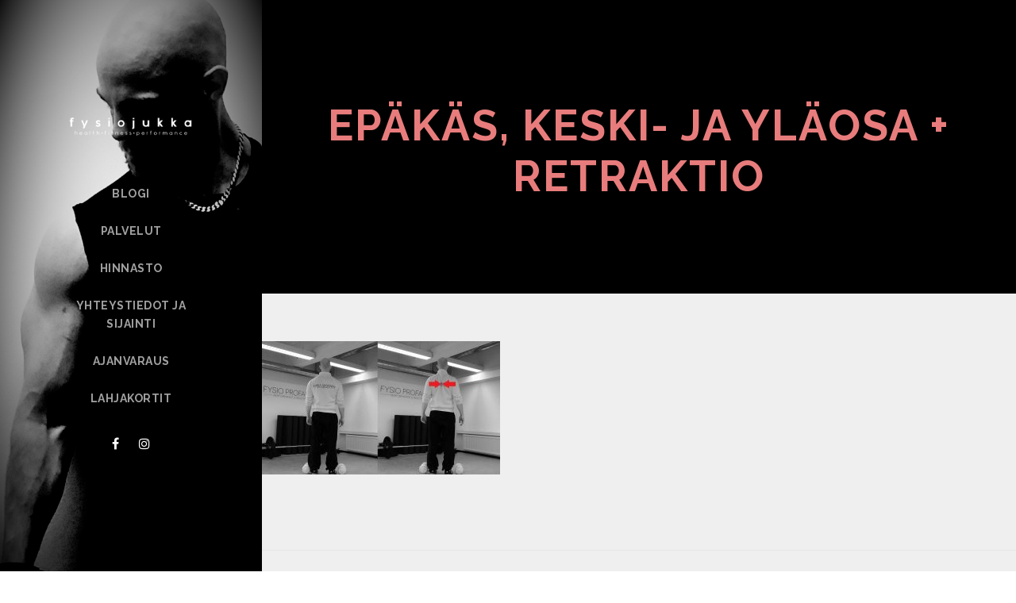

--- FILE ---
content_type: text/html; charset=UTF-8
request_url: https://www.fysiojukka.fi/blogi-olankohautus-mita-harjoitteessa-tapahtuu/epakas-keski-ja-ylaosa-retraktio/
body_size: 9268
content:
<!DOCTYPE html><html lang="fi" class="no-js"><head><meta charset="UTF-8"><meta name="viewport" content="width=device-width, initial-scale=1"><link rel="profile" href="http://gmpg.org/xfn/11"><link rel="pingback" href="https://www.fysiojukka.fi/xmlrpc.php"><meta name='robots' content='index, follow, max-image-preview:large, max-snippet:-1, max-video-preview:-1' /><title>Epäkäs, keski- ja yläosa + retraktio &#8212;</title><link rel="canonical" href="https://www.fysiojukka.fi/blogi-olankohautus-mita-harjoitteessa-tapahtuu/epakas-keski-ja-ylaosa-retraktio/" /><meta property="og:locale" content="fi_FI" /><meta property="og:type" content="article" /><meta property="og:title" content="Epäkäs, keski- ja yläosa + retraktio &#8212;" /><meta property="og:url" content="https://www.fysiojukka.fi/blogi-olankohautus-mita-harjoitteessa-tapahtuu/epakas-keski-ja-ylaosa-retraktio/" /><meta property="article:publisher" content="https://www.facebook.com/fysiojukka/" /><meta property="og:image" content="https://www.fysiojukka.fi/blogi-olankohautus-mita-harjoitteessa-tapahtuu/epakas-keski-ja-ylaosa-retraktio" /><meta property="og:image:width" content="824" /><meta property="og:image:height" content="462" /><meta property="og:image:type" content="image/jpeg" /><meta name="twitter:card" content="summary_large_image" /><script type="application/ld+json" class="yoast-schema-graph">{"@context":"https://schema.org","@graph":[{"@type":"WebPage","@id":"https://www.fysiojukka.fi/blogi-olankohautus-mita-harjoitteessa-tapahtuu/epakas-keski-ja-ylaosa-retraktio/","url":"https://www.fysiojukka.fi/blogi-olankohautus-mita-harjoitteessa-tapahtuu/epakas-keski-ja-ylaosa-retraktio/","name":"Epäkäs, keski- ja yläosa + retraktio &#8212;","isPartOf":{"@id":"https://www.fysiojukka.fi/#website"},"primaryImageOfPage":{"@id":"https://www.fysiojukka.fi/blogi-olankohautus-mita-harjoitteessa-tapahtuu/epakas-keski-ja-ylaosa-retraktio/#primaryimage"},"image":{"@id":"https://www.fysiojukka.fi/blogi-olankohautus-mita-harjoitteessa-tapahtuu/epakas-keski-ja-ylaosa-retraktio/#primaryimage"},"thumbnailUrl":"https://www.fysiojukka.fi/wp-content/uploads/2018/05/Epäkäs-keski-ja-yläosa-retraktio.jpg","datePublished":"2018-05-01T19:13:39+00:00","breadcrumb":{"@id":"https://www.fysiojukka.fi/blogi-olankohautus-mita-harjoitteessa-tapahtuu/epakas-keski-ja-ylaosa-retraktio/#breadcrumb"},"inLanguage":"fi","potentialAction":[{"@type":"ReadAction","target":["https://www.fysiojukka.fi/blogi-olankohautus-mita-harjoitteessa-tapahtuu/epakas-keski-ja-ylaosa-retraktio/"]}]},{"@type":"ImageObject","inLanguage":"fi","@id":"https://www.fysiojukka.fi/blogi-olankohautus-mita-harjoitteessa-tapahtuu/epakas-keski-ja-ylaosa-retraktio/#primaryimage","url":"https://www.fysiojukka.fi/wp-content/uploads/2018/05/Epäkäs-keski-ja-yläosa-retraktio.jpg","contentUrl":"https://www.fysiojukka.fi/wp-content/uploads/2018/05/Epäkäs-keski-ja-yläosa-retraktio.jpg","width":824,"height":462},{"@type":"BreadcrumbList","@id":"https://www.fysiojukka.fi/blogi-olankohautus-mita-harjoitteessa-tapahtuu/epakas-keski-ja-ylaosa-retraktio/#breadcrumb","itemListElement":[{"@type":"ListItem","position":1,"name":"Etusivu","item":"https://www.fysiojukka.fi/"},{"@type":"ListItem","position":2,"name":"BLOGI: Olankohautus, mitä harjoitteessa tapahtuu?","item":"https://www.fysiojukka.fi/blogi-olankohautus-mita-harjoitteessa-tapahtuu/"},{"@type":"ListItem","position":3,"name":"Epäkäs, keski- ja yläosa + retraktio"}]},{"@type":"WebSite","@id":"https://www.fysiojukka.fi/#website","url":"https://www.fysiojukka.fi/","name":"","description":"Fysioterapia, hieronta ja personal training (Tampere)","potentialAction":[{"@type":"SearchAction","target":{"@type":"EntryPoint","urlTemplate":"https://www.fysiojukka.fi/?s={search_term_string}"},"query-input":{"@type":"PropertyValueSpecification","valueRequired":true,"valueName":"search_term_string"}}],"inLanguage":"fi"}]}</script><link rel='dns-prefetch' href='//fonts.googleapis.com' /><link rel="alternate" type="application/rss+xml" title=" &raquo; syöte" href="https://www.fysiojukka.fi/feed/" /><link rel="alternate" type="application/rss+xml" title=" &raquo; kommenttien syöte" href="https://www.fysiojukka.fi/comments/feed/" /><link rel="alternate" type="application/rss+xml" title=" &raquo; Epäkäs, keski- ja yläosa + retraktio kommenttien syöte" href="https://www.fysiojukka.fi/blogi-olankohautus-mita-harjoitteessa-tapahtuu/epakas-keski-ja-ylaosa-retraktio/feed/" /><link rel="alternate" title="oEmbed (JSON)" type="application/json+oembed" href="https://www.fysiojukka.fi/wp-json/oembed/1.0/embed?url=https%3A%2F%2Fwww.fysiojukka.fi%2Fblogi-olankohautus-mita-harjoitteessa-tapahtuu%2Fepakas-keski-ja-ylaosa-retraktio%2F" /><link rel="alternate" title="oEmbed (XML)" type="text/xml+oembed" href="https://www.fysiojukka.fi/wp-json/oembed/1.0/embed?url=https%3A%2F%2Fwww.fysiojukka.fi%2Fblogi-olankohautus-mita-harjoitteessa-tapahtuu%2Fepakas-keski-ja-ylaosa-retraktio%2F&#038;format=xml" /><style id='wp-img-auto-sizes-contain-inline-css' type='text/css'>img:is([sizes=auto i],[sizes^="auto," i]){contain-intrinsic-size:3000px 1500px}</style><link rel='stylesheet' id='pt-cv-public-style-css' href='https://www.fysiojukka.fi/wp-content/plugins/content-views-query-and-display-post-page/public/assets/css/cv.css?ver=4.2.1' type='text/css' media='all' /><style id='wp-emoji-styles-inline-css' type='text/css'>img.wp-smiley,img.emoji{display:inline !important;border:none !important;box-shadow:none !important;height:1em !important;width:1em !important;margin:0 0.07em !important;vertical-align:-0.1em !important;background:none !important;padding:0 !important}</style><link rel='stylesheet' id='wp-block-library-css' href='https://www.fysiojukka.fi/wp-includes/css/dist/block-library/style.min.css?ver=6.9' type='text/css' media='all' /><style id='wp-block-heading-inline-css' type='text/css'>h1:where(.wp-block-heading).has-background,h2:where(.wp-block-heading).has-background,h3:where(.wp-block-heading).has-background,h4:where(.wp-block-heading).has-background,h5:where(.wp-block-heading).has-background,h6:where(.wp-block-heading).has-background{padding:1.25em 2.375em}h1.has-text-align-left[style*=writing-mode]:where([style*=vertical-lr]),h1.has-text-align-right[style*=writing-mode]:where([style*=vertical-rl]),h2.has-text-align-left[style*=writing-mode]:where([style*=vertical-lr]),h2.has-text-align-right[style*=writing-mode]:where([style*=vertical-rl]),h3.has-text-align-left[style*=writing-mode]:where([style*=vertical-lr]),h3.has-text-align-right[style*=writing-mode]:where([style*=vertical-rl]),h4.has-text-align-left[style*=writing-mode]:where([style*=vertical-lr]),h4.has-text-align-right[style*=writing-mode]:where([style*=vertical-rl]),h5.has-text-align-left[style*=writing-mode]:where([style*=vertical-lr]),h5.has-text-align-right[style*=writing-mode]:where([style*=vertical-rl]),h6.has-text-align-left[style*=writing-mode]:where([style*=vertical-lr]),h6.has-text-align-right[style*=writing-mode]:where([style*=vertical-rl]){rotate:180deg}</style><style id='wp-block-paragraph-inline-css' type='text/css'>.is-small-text{font-size:.875em}.is-regular-text{font-size:1em}.is-large-text{font-size:2.25em}.is-larger-text{font-size:3em}.has-drop-cap:not(:focus):first-letter{float:left;font-size:8.4em;font-style:normal;font-weight:100;line-height:.68;margin:.05em .1em 0 0;text-transform:uppercase}body.rtl .has-drop-cap:not(:focus):first-letter{float:none;margin-left:.1em}p.has-drop-cap.has-background{overflow:hidden}:root:where(p.has-background){padding:1.25em 2.375em}:where(p.has-text-color:not(.has-link-color)) a{color:inherit}p.has-text-align-left[style*="writing-mode:vertical-lr"],p.has-text-align-right[style*="writing-mode:vertical-rl"]{rotate:180deg}</style><style id='global-styles-inline-css' type='text/css'>:root{--wp--preset--aspect-ratio--square:1;--wp--preset--aspect-ratio--4-3:4/3;--wp--preset--aspect-ratio--3-4:3/4;--wp--preset--aspect-ratio--3-2:3/2;--wp--preset--aspect-ratio--2-3:2/3;--wp--preset--aspect-ratio--16-9:16/9;--wp--preset--aspect-ratio--9-16:9/16;--wp--preset--color--black:#000000;--wp--preset--color--cyan-bluish-gray:#abb8c3;--wp--preset--color--white:#ffffff;--wp--preset--color--pale-pink:#f78da7;--wp--preset--color--vivid-red:#cf2e2e;--wp--preset--color--luminous-vivid-orange:#ff6900;--wp--preset--color--luminous-vivid-amber:#fcb900;--wp--preset--color--light-green-cyan:#7bdcb5;--wp--preset--color--vivid-green-cyan:#00d084;--wp--preset--color--pale-cyan-blue:#8ed1fc;--wp--preset--color--vivid-cyan-blue:#0693e3;--wp--preset--color--vivid-purple:#9b51e0;--wp--preset--gradient--vivid-cyan-blue-to-vivid-purple:linear-gradient(135deg,rgb(6,147,227) 0%,rgb(155,81,224) 100%);--wp--preset--gradient--light-green-cyan-to-vivid-green-cyan:linear-gradient(135deg,rgb(122,220,180) 0%,rgb(0,208,130) 100%);--wp--preset--gradient--luminous-vivid-amber-to-luminous-vivid-orange:linear-gradient(135deg,rgb(252,185,0) 0%,rgb(255,105,0) 100%);--wp--preset--gradient--luminous-vivid-orange-to-vivid-red:linear-gradient(135deg,rgb(255,105,0) 0%,rgb(207,46,46) 100%);--wp--preset--gradient--very-light-gray-to-cyan-bluish-gray:linear-gradient(135deg,rgb(238,238,238) 0%,rgb(169,184,195) 100%);--wp--preset--gradient--cool-to-warm-spectrum:linear-gradient(135deg,rgb(74,234,220) 0%,rgb(151,120,209) 20%,rgb(207,42,186) 40%,rgb(238,44,130) 60%,rgb(251,105,98) 80%,rgb(254,248,76) 100%);--wp--preset--gradient--blush-light-purple:linear-gradient(135deg,rgb(255,206,236) 0%,rgb(152,150,240) 100%);--wp--preset--gradient--blush-bordeaux:linear-gradient(135deg,rgb(254,205,165) 0%,rgb(254,45,45) 50%,rgb(107,0,62) 100%);--wp--preset--gradient--luminous-dusk:linear-gradient(135deg,rgb(255,203,112) 0%,rgb(199,81,192) 50%,rgb(65,88,208) 100%);--wp--preset--gradient--pale-ocean:linear-gradient(135deg,rgb(255,245,203) 0%,rgb(182,227,212) 50%,rgb(51,167,181) 100%);--wp--preset--gradient--electric-grass:linear-gradient(135deg,rgb(202,248,128) 0%,rgb(113,206,126) 100%);--wp--preset--gradient--midnight:linear-gradient(135deg,rgb(2,3,129) 0%,rgb(40,116,252) 100%);--wp--preset--font-size--small:13px;--wp--preset--font-size--medium:20px;--wp--preset--font-size--large:36px;--wp--preset--font-size--x-large:42px;--wp--preset--spacing--20:0.44rem;--wp--preset--spacing--30:0.67rem;--wp--preset--spacing--40:1rem;--wp--preset--spacing--50:1.5rem;--wp--preset--spacing--60:2.25rem;--wp--preset--spacing--70:3.38rem;--wp--preset--spacing--80:5.06rem;--wp--preset--shadow--natural:6px 6px 9px rgba(0,0,0,0.2);--wp--preset--shadow--deep:12px 12px 50px rgba(0,0,0,0.4);--wp--preset--shadow--sharp:6px 6px 0px rgba(0,0,0,0.2);--wp--preset--shadow--outlined:6px 6px 0px -3px rgb(255,255,255),6px 6px rgb(0,0,0);--wp--preset--shadow--crisp:6px 6px 0px rgb(0,0,0)}:where(.is-layout-flex){gap:0.5em}:where(.is-layout-grid){gap:0.5em}body .is-layout-flex{display:flex}.is-layout-flex{flex-wrap:wrap;align-items:center}.is-layout-flex >:is(*,div){margin:0}body .is-layout-grid{display:grid}.is-layout-grid >:is(*,div){margin:0}:where(.wp-block-columns.is-layout-flex){gap:2em}:where(.wp-block-columns.is-layout-grid){gap:2em}:where(.wp-block-post-template.is-layout-flex){gap:1.25em}:where(.wp-block-post-template.is-layout-grid){gap:1.25em}.has-black-color{color:var(--wp--preset--color--black) !important}.has-cyan-bluish-gray-color{color:var(--wp--preset--color--cyan-bluish-gray) !important}.has-white-color{color:var(--wp--preset--color--white) !important}.has-pale-pink-color{color:var(--wp--preset--color--pale-pink) !important}.has-vivid-red-color{color:var(--wp--preset--color--vivid-red) !important}.has-luminous-vivid-orange-color{color:var(--wp--preset--color--luminous-vivid-orange) !important}.has-luminous-vivid-amber-color{color:var(--wp--preset--color--luminous-vivid-amber) !important}.has-light-green-cyan-color{color:var(--wp--preset--color--light-green-cyan) !important}.has-vivid-green-cyan-color{color:var(--wp--preset--color--vivid-green-cyan) !important}.has-pale-cyan-blue-color{color:var(--wp--preset--color--pale-cyan-blue) !important}.has-vivid-cyan-blue-color{color:var(--wp--preset--color--vivid-cyan-blue) !important}.has-vivid-purple-color{color:var(--wp--preset--color--vivid-purple) !important}.has-black-background-color{background-color:var(--wp--preset--color--black) !important}.has-cyan-bluish-gray-background-color{background-color:var(--wp--preset--color--cyan-bluish-gray) !important}.has-white-background-color{background-color:var(--wp--preset--color--white) !important}.has-pale-pink-background-color{background-color:var(--wp--preset--color--pale-pink) !important}.has-vivid-red-background-color{background-color:var(--wp--preset--color--vivid-red) !important}.has-luminous-vivid-orange-background-color{background-color:var(--wp--preset--color--luminous-vivid-orange) !important}.has-luminous-vivid-amber-background-color{background-color:var(--wp--preset--color--luminous-vivid-amber) !important}.has-light-green-cyan-background-color{background-color:var(--wp--preset--color--light-green-cyan) !important}.has-vivid-green-cyan-background-color{background-color:var(--wp--preset--color--vivid-green-cyan) !important}.has-pale-cyan-blue-background-color{background-color:var(--wp--preset--color--pale-cyan-blue) !important}.has-vivid-cyan-blue-background-color{background-color:var(--wp--preset--color--vivid-cyan-blue) !important}.has-vivid-purple-background-color{background-color:var(--wp--preset--color--vivid-purple) !important}.has-black-border-color{border-color:var(--wp--preset--color--black) !important}.has-cyan-bluish-gray-border-color{border-color:var(--wp--preset--color--cyan-bluish-gray) !important}.has-white-border-color{border-color:var(--wp--preset--color--white) !important}.has-pale-pink-border-color{border-color:var(--wp--preset--color--pale-pink) !important}.has-vivid-red-border-color{border-color:var(--wp--preset--color--vivid-red) !important}.has-luminous-vivid-orange-border-color{border-color:var(--wp--preset--color--luminous-vivid-orange) !important}.has-luminous-vivid-amber-border-color{border-color:var(--wp--preset--color--luminous-vivid-amber) !important}.has-light-green-cyan-border-color{border-color:var(--wp--preset--color--light-green-cyan) !important}.has-vivid-green-cyan-border-color{border-color:var(--wp--preset--color--vivid-green-cyan) !important}.has-pale-cyan-blue-border-color{border-color:var(--wp--preset--color--pale-cyan-blue) !important}.has-vivid-cyan-blue-border-color{border-color:var(--wp--preset--color--vivid-cyan-blue) !important}.has-vivid-purple-border-color{border-color:var(--wp--preset--color--vivid-purple) !important}.has-vivid-cyan-blue-to-vivid-purple-gradient-background{background:var(--wp--preset--gradient--vivid-cyan-blue-to-vivid-purple) !important}.has-light-green-cyan-to-vivid-green-cyan-gradient-background{background:var(--wp--preset--gradient--light-green-cyan-to-vivid-green-cyan) !important}.has-luminous-vivid-amber-to-luminous-vivid-orange-gradient-background{background:var(--wp--preset--gradient--luminous-vivid-amber-to-luminous-vivid-orange) !important}.has-luminous-vivid-orange-to-vivid-red-gradient-background{background:var(--wp--preset--gradient--luminous-vivid-orange-to-vivid-red) !important}.has-very-light-gray-to-cyan-bluish-gray-gradient-background{background:var(--wp--preset--gradient--very-light-gray-to-cyan-bluish-gray) !important}.has-cool-to-warm-spectrum-gradient-background{background:var(--wp--preset--gradient--cool-to-warm-spectrum) !important}.has-blush-light-purple-gradient-background{background:var(--wp--preset--gradient--blush-light-purple) !important}.has-blush-bordeaux-gradient-background{background:var(--wp--preset--gradient--blush-bordeaux) !important}.has-luminous-dusk-gradient-background{background:var(--wp--preset--gradient--luminous-dusk) !important}.has-pale-ocean-gradient-background{background:var(--wp--preset--gradient--pale-ocean) !important}.has-electric-grass-gradient-background{background:var(--wp--preset--gradient--electric-grass) !important}.has-midnight-gradient-background{background:var(--wp--preset--gradient--midnight) !important}.has-small-font-size{font-size:var(--wp--preset--font-size--small) !important}.has-medium-font-size{font-size:var(--wp--preset--font-size--medium) !important}.has-large-font-size{font-size:var(--wp--preset--font-size--large) !important}.has-x-large-font-size{font-size:var(--wp--preset--font-size--x-large) !important}</style><style id='classic-theme-styles-inline-css' type='text/css'>.wp-block-button__link{color:#fff;background-color:#32373c;border-radius:9999px;box-shadow:none;text-decoration:none;padding:calc(.667em + 2px) calc(1.333em + 2px);font-size:1.125em}.wp-block-file__button{background:#32373c;color:#fff;text-decoration:none}</style><link rel='stylesheet' id='contact-form-7-css' href='https://www.fysiojukka.fi/wp-content/plugins/contact-form-7/includes/css/styles.css?ver=6.1.4' type='text/css' media='all' /><link rel='stylesheet' id='gdlr-core-google-font-css' href='https://fonts.googleapis.com/css?family=Raleway%3A100%2C200%2C300%2Cregular%2C500%2C600%2C700%2C800%2C900%2C100italic%2C200italic%2C300italic%2Citalic%2C500italic%2C600italic%2C700italic%2C800italic%2C900italic&#038;subset=cyrillic%2Ccyrillic-ext%2Clatin%2Clatin-ext%2Cvietnamese&#038;ver=6.9' type='text/css' media='all' /><link rel='stylesheet' id='font-awesome-css' href='https://www.fysiojukka.fi/wp-content/plugins/goodlayers-core/plugins/fontawesome/font-awesome.css?ver=6.9' type='text/css' media='all' /><link rel='stylesheet' id='elegant-font-css' href='https://www.fysiojukka.fi/wp-content/plugins/goodlayers-core/plugins/elegant/elegant-font.css?ver=6.9' type='text/css' media='all' /><link rel='stylesheet' id='gdlr-core-plugin-css' href='https://www.fysiojukka.fi/wp-content/plugins/goodlayers-core/plugins/style.css?ver=1766435278' type='text/css' media='all' /><link rel='stylesheet' id='gdlr-core-page-builder-css' href='https://www.fysiojukka.fi/wp-content/plugins/goodlayers-core/include/css/page-builder.css?ver=6.9' type='text/css' media='all' /><link rel='stylesheet' id='onepagepro-style-core-css' href='https://www.fysiojukka.fi/wp-content/themes/onepagepro/css/style-core.css?ver=6.9' type='text/css' media='all' /><link rel='stylesheet' id='onepagepro-custom-style-css' href='https://www.fysiojukka.fi/wp-content/uploads/onepagepro-style-custom.css?1766435278&#038;ver=6.9' type='text/css' media='all' /><script type="text/javascript" src="https://www.fysiojukka.fi/wp-includes/js/jquery/jquery.min.js?ver=3.7.1" id="jquery-core-js"></script><script type="text/javascript" src="https://www.fysiojukka.fi/wp-includes/js/jquery/jquery-migrate.min.js?ver=3.4.1" id="jquery-migrate-js"></script><link rel="https://api.w.org/" href="https://www.fysiojukka.fi/wp-json/" /><link rel="alternate" title="JSON" type="application/json" href="https://www.fysiojukka.fi/wp-json/wp/v2/media/3283" /><link rel="EditURI" type="application/rsd+xml" title="RSD" href="https://www.fysiojukka.fi/xmlrpc.php?rsd" /><meta name="generator" content="WordPress 6.9" /><link rel='shortlink' href='https://www.fysiojukka.fi/?p=3283' /> <style> .ppw-ppf-input-container{background-color:!important;padding:px!important;border-radius:px!important}.ppw-ppf-input-container div.ppw-ppf-headline{font-size:px!important;font-weight:!important;color:!important}.ppw-ppf-input-container div.ppw-ppf-desc{font-size:px!important;font-weight:!important;color:!important}.ppw-ppf-input-container label.ppw-pwd-label{font-size:px!important;font-weight:!important;color:!important}div.ppwp-wrong-pw-error{font-size:px!important;font-weight:!important;color:#dc3232!important;background:!important}.ppw-ppf-input-container input[type='submit']{color:!important;background:!important}.ppw-ppf-input-container input[type='submit']:hover{color:!important;background:!important}.ppw-ppf-desc-below{font-size:px!important;font-weight:!important;color:!important}</style> <style> .ppw-form{background-color:!important;padding:px!important;border-radius:px!important}.ppw-headline.ppw-pcp-pf-headline{font-size:px!important;font-weight:!important;color:!important}.ppw-description.ppw-pcp-pf-desc{font-size:px!important;font-weight:!important;color:!important}.ppw-pcp-pf-desc-above-btn{display:block}.ppw-pcp-pf-desc-below-form{font-size:px!important;font-weight:!important;color:!important}.ppw-input label.ppw-pcp-password-label{font-size:px!important;font-weight:!important;color:!important}.ppw-form input[type='submit']{color:!important;background:!important}.ppw-form input[type='submit']:hover{color:!important;background:!important}div.ppw-error.ppw-pcp-pf-error-msg{font-size:px!important;font-weight:!important;color:#dc3232!important;background:!important}</style> <style type="text/css">.recentcomments a{display:inline !important;padding:0 !important;margin:0 !important}</style><link rel="icon" href="https://www.fysiojukka.fi/wp-content/uploads/2022/08/cropped-FJ-favicon3-8-2022-32x32.jpg" sizes="32x32" /><link rel="icon" href="https://www.fysiojukka.fi/wp-content/uploads/2022/08/cropped-FJ-favicon3-8-2022-192x192.jpg" sizes="192x192" /><link rel="apple-touch-icon" href="https://www.fysiojukka.fi/wp-content/uploads/2022/08/cropped-FJ-favicon3-8-2022-180x180.jpg" /><meta name="msapplication-TileImage" content="https://www.fysiojukka.fi/wp-content/uploads/2022/08/cropped-FJ-favicon3-8-2022-270x270.jpg" /></head><body class="attachment wp-singular attachment-template-default single single-attachment postid-3283 attachmentid-3283 attachment-jpeg wp-theme-onepagepro gdlr-core-body non-logged-in onepagepro-body onepagepro-body-front onepagepro-full onepagepro-with-sticky-navigation gdlr-core-link-to-lightbox"><div class="onepagepro-mobile-header-wrap " ><div class="onepagepro-mobile-header onepagepro-header-background onepagepro-style-slide" id="onepagepro-mobile-header" ><div class="onepagepro-mobile-header-container onepagepro-container" ><div class="onepagepro-logo onepagepro-item-pdlr"><div class="onepagepro-logo-inner"><a href="https://www.fysiojukka.fi/" ><img src="https://www.fysiojukka.fi/wp-content/uploads/2021/07/Logo-2021.png" alt="" width="1000" height="500" title="Logo (2021)" /></a></div></div><div class="onepagepro-mobile-menu-right" ><div class="onepagepro-mobile-menu" ><a class="onepagepro-mm-menu-button onepagepro-mobile-menu-button onepagepro-mobile-button-hamburger" href="#onepagepro-mobile-menu" ><span></span></a><div class="onepagepro-mm-menu-wrap onepagepro-navigation-font" id="onepagepro-mobile-menu" data-slide="right" ><ul id="menu-kotisivu" class="m-menu"><li class="font-weight-900 menu-item menu-item-type-post_type menu-item-object-page menu-item-5941"><a href="https://www.fysiojukka.fi/blogi/">BLOGI</a></li><li class="menu-item menu-item-type-post_type menu-item-object-page menu-item-5937"><a href="https://www.fysiojukka.fi/palvelut/">PALVELUT</a></li><li class="menu-item menu-item-type-post_type menu-item-object-page menu-item-5938"><a href="https://www.fysiojukka.fi/hinnasto/">HINNASTO</a></li><li class="menu-item menu-item-type-post_type menu-item-object-page menu-item-5939"><a href="https://www.fysiojukka.fi/yhteystiedot/">YHTEYSTIEDOT JA SIJAINTI</a></li><li class="menu-item menu-item-type-post_type menu-item-object-page menu-item-5940"><a href="https://www.fysiojukka.fi/ajanvaraus/">AJANVARAUS</a></li><li class="menu-item menu-item-type-post_type menu-item-object-page menu-item-7976"><a href="https://www.fysiojukka.fi/lahjakortit/">LAHJAKORTIT</a></li></ul></div></div></div></div></div></div><div class="onepagepro-body-outer-wrapper "><div class="onepagepro-body-wrapper clearfix onepagepro-left"><div class="onepagepro-header-side-nav onepagepro-style-side onepagepro-style-left onepagepro-style-middle" id="onepagepro-header-side-nav" ><div class="onepagepro-header-side-nav-background onepagepro-header-background" ></div><header class="onepagepro-header-wrap onepagepro-header-style-side onepagepro-center-align" ><div class="onepagepro-logo onepagepro-pos-middle "><div class="onepagepro-logo-inner"><a href="https://www.fysiojukka.fi/" ><img src="https://www.fysiojukka.fi/wp-content/uploads/2021/07/Logo-2021.png" alt="" width="1000" height="500" title="Logo (2021)" /></a></div></div><div class="onepagepro-navigation clearfix onepagepro-navigation-submenu-indicator " ><div class="onepagepro-main-menu" id="onepagepro-main-menu" ><ul id="menu-kotisivu-1" class="sf-vertical"><li class="font-weight-900 menu-item menu-item-type-post_type menu-item-object-page menu-item-5941"><a href="https://www.fysiojukka.fi/blogi/">BLOGI</a></li><li class="menu-item menu-item-type-post_type menu-item-object-page menu-item-5937"><a href="https://www.fysiojukka.fi/palvelut/">PALVELUT</a></li><li class="menu-item menu-item-type-post_type menu-item-object-page menu-item-5938"><a href="https://www.fysiojukka.fi/hinnasto/">HINNASTO</a></li><li class="menu-item menu-item-type-post_type menu-item-object-page menu-item-5939"><a href="https://www.fysiojukka.fi/yhteystiedot/">YHTEYSTIEDOT JA SIJAINTI</a></li><li class="menu-item menu-item-type-post_type menu-item-object-page menu-item-5940"><a href="https://www.fysiojukka.fi/ajanvaraus/">AJANVARAUS</a></li><li class="menu-item menu-item-type-post_type menu-item-object-page menu-item-7976"><a href="https://www.fysiojukka.fi/lahjakortit/">LAHJAKORTIT</a></li></ul></div></div><div class="onepagepro-header-social " ><a href="https://www.facebook.com/fysiojukka/?locale2=fi_FI" target="_blank" class="onepagepro-top-bar-social-icon" title="facebook" ><i class="fa fa-facebook" ></i></a><a href="https://www.instagram.com/fysiojukka/?hl=fi" target="_blank" class="onepagepro-top-bar-social-icon" title="instagram" ><i class="fa fa-instagram" ></i></a></div></header></div><div class="onepagepro-header-side-content onepagepro-style-side onepagepro-style-left onepagepro-style-middle" ><div class="onepagepro-page-title-wrap onepagepro-style-medium onepagepro-center-align" ><div class="onepagepro-header-transparent-substitute" ></div><div class="onepagepro-page-title-overlay" ></div><div class="onepagepro-page-title-container onepagepro-container" ><div class="onepagepro-page-title-content onepagepro-item-pdlr" ><h1 class="onepagepro-page-title" >Epäkäs, keski- ja yläosa + retraktio</h1></div></div></div><div class="onepagepro-page-wrapper" id="onepagepro-page-wrapper" ><div class="onepagepro-outer-content-wrap"><div class="onepagepro-content-container onepagepro-container"><div class=" onepagepro-sidebar-wrap clearfix onepagepro-line-height-0 onepagepro-sidebar-style-none" ><div class=" onepagepro-sidebar-center onepagepro-column-60 onepagepro-line-height" ><div class="onepagepro-content-wrap onepagepro-item-pdlr clearfix" ><div class="onepagepro-content-area" ><article id="post-3283" class="post-3283 attachment type-attachment status-inherit hentry"><div class="onepagepro-single-article" ><div class="onepagepro-single-article-content"><p class="attachment"><a href='https://www.fysiojukka.fi/wp-content/uploads/2018/05/Epäkäs-keski-ja-yläosa-retraktio.jpg'><img fetchpriority="high" decoding="async" width="300" height="168" src="https://www.fysiojukka.fi/wp-content/uploads/2018/05/Epäkäs-keski-ja-yläosa-retraktio-300x168.jpg" class="attachment-medium size-medium" alt="" srcset="https://www.fysiojukka.fi/wp-content/uploads/2018/05/Epäkäs-keski-ja-yläosa-retraktio-300x168.jpg 300w, https://www.fysiojukka.fi/wp-content/uploads/2018/05/Epäkäs-keski-ja-yläosa-retraktio-600x336.jpg 600w, https://www.fysiojukka.fi/wp-content/uploads/2018/05/Epäkäs-keski-ja-yläosa-retraktio-768x431.jpg 768w, https://www.fysiojukka.fi/wp-content/uploads/2018/05/Epäkäs-keski-ja-yläosa-retraktio-540x300.jpg 540w, https://www.fysiojukka.fi/wp-content/uploads/2018/05/Epäkäs-keski-ja-yläosa-retraktio.jpg 824w" sizes="(max-width: 300px) 100vw, 300px" /></a></p></div></div></article></div><div class="onepagepro-single-nav-area clearfix" ><span class="onepagepro-single-nav onepagepro-single-nav-left"><a href="https://www.fysiojukka.fi/blogi-olankohautus-mita-harjoitteessa-tapahtuu/" rel="prev"><i class="arrow_left" ></i><span class="onepagepro-text" >Edellinen</span></a></span></div><div id="comments" class="onepagepro-comments-area"><div id="respond" class="comment-respond"><h4 id="reply-title" class="comment-reply-title onepagepro-content-font">Jätä kommentti <small><a rel="nofollow" id="cancel-comment-reply-link" href="/blogi-olankohautus-mita-harjoitteessa-tapahtuu/epakas-keski-ja-ylaosa-retraktio/#respond" style="display:none;">Cancel Reply</a></small></h4><form action="https://www.fysiojukka.fi/wp-comments-post.php" method="post" id="commentform" class="comment-form"><div class="comment-form-comment"><textarea id="comment" name="comment" cols="45" rows="8" aria-required="true" placeholder="Kirjoita tähän" ></textarea></div><div class="comment-form-head"><div class="onepagepro-comment-form-author" ><input id="author" name="author" type="text" value="" placeholder="Name*" size="30" aria-required='true' /></div><div class="onepagepro-comment-form-email" ><input id="email" name="email" type="text" value="" placeholder="Email*" size="30" aria-required='true' /></div><input id="url" name="url" type="text" value="" placeholder="Website" size="30" /><div class="clear"></div></div><p class="comment-form-cookies-consent"><input id="wp-comment-cookies-consent" name="wp-comment-cookies-consent" type="checkbox" value="yes" /><label for="wp-comment-cookies-consent">Save my name, email, and website in this browser for the next time I comment.</label></p><p class="form-submit"><input name="submit" type="submit" id="submit" class="submit" value="Lähetä" /> <input type='hidden' name='comment_post_ID' value='3283' id='comment_post_ID' /><input type='hidden' name='comment_parent' id='comment_parent' value='0' /></p></form></div></div></div></div></div></div></div></div><footer><div class="onepagepro-footer-wrapper" ><div class="onepagepro-footer-background" ></div><div class="onepagepro-footer-container onepagepro-container clearfix" ><div class="onepagepro-footer-column onepagepro-item-pdlr onepagepro-column-60" ><div id="block-2" class="widget widget_block onepagepro-widget"><h2 class="wp-block-heading"></h2></div><div id="block-6" class="widget widget_block widget_text onepagepro-widget"><p class="has-text-align-center">Fysiojukka • 2503217-2 • Satakunnankatu 28 • 33210 Tampere • 0452012500 • jukka@profarm.fi • <a href="https://www.fysiojukka.fi/tietosuoja/" target="_blank" rel="noreferrer noopener">Tietosuojaseloste</a> • <a href="https://www.fysiojukka.fi/evasteseloste/" target="_blank" rel="noreferrer noopener">Evästeseloste ja -asetukset</a> • © fysiojukka 2025</p></div></div></div></div></footer></div></div></div><script type="speculationrules">{"prefetch":[{"source":"document","where":{"and":[{"href_matches":"/*"},{"not":{"href_matches":["/wp-*.php","/wp-admin/*","/wp-content/uploads/*","/wp-content/*","/wp-content/plugins/*","/wp-content/themes/onepagepro/*","/*\\?(.+)"]}},{"not":{"selector_matches":"a[rel~=\"nofollow\"]"}},{"not":{"selector_matches":".no-prefetch, .no-prefetch a"}}]},"eagerness":"conservative"}]}</script><script type="text/javascript" src="https://www.fysiojukka.fi/wp-includes/js/dist/hooks.min.js?ver=dd5603f07f9220ed27f1" id="wp-hooks-js"></script><script type="text/javascript" src="https://www.fysiojukka.fi/wp-includes/js/dist/i18n.min.js?ver=c26c3dc7bed366793375" id="wp-i18n-js"></script><script type="text/javascript" id="wp-i18n-js-after">
wp.i18n.setLocaleData( { 'text direction\u0004ltr': [ 'ltr' ] } );//# sourceURL=wp-i18n-js-after

</script><script type="text/javascript" src="https://www.fysiojukka.fi/wp-content/plugins/contact-form-7/includes/swv/js/index.js?ver=6.1.4" id="swv-js"></script><script type="text/javascript" id="contact-form-7-js-before">
var wpcf7 = {"api": {"root": "https:\/\/www.fysiojukka.fi\/wp-json\/","namespace": "contact-form-7\/v1"
},"cached": 1
};//# sourceURL=contact-form-7-js-before

</script><script type="text/javascript" src="https://www.fysiojukka.fi/wp-content/plugins/contact-form-7/includes/js/index.js?ver=6.1.4" id="contact-form-7-js"></script><script type="text/javascript" id="pt-cv-content-views-script-js-extra">
var PT_CV_PUBLIC = {"_prefix":"pt-cv-","page_to_show":"5","_nonce":"ef59b180a1","is_admin":"","is_mobile":"","ajaxurl":"https://www.fysiojukka.fi/wp-admin/admin-ajax.php","lang":"","loading_image_src":"[data-uri]"};
var PT_CV_PAGINATION = {"first":"\u00ab","prev":"\u2039","next":"\u203a","last":"\u00bb","goto_first":"Go to first page","goto_prev":"Go to previous page","goto_next":"Go to next page","goto_last":"Go to last page","current_page":"Current page is","goto_page":"Go to page"};//# sourceURL=pt-cv-content-views-script-js-extra

</script><script type="text/javascript" src="https://www.fysiojukka.fi/wp-content/plugins/content-views-query-and-display-post-page/public/assets/js/cv.js?ver=4.2.1" id="pt-cv-content-views-script-js"></script><script type="text/javascript" src="https://www.fysiojukka.fi/wp-content/plugins/goodlayers-core/plugins/script.js?ver=1766435278" id="gdlr-core-plugin-js"></script><script type="text/javascript" id="gdlr-core-page-builder-js-extra">
var gdlr_core_pbf = {"admin":"","video":{"width":"640","height":"360"},"ajax_url":"https://www.fysiojukka.fi/wp-admin/admin-ajax.php","ilightbox_skin":"dark"};
//# sourceURL=gdlr-core-page-builder-js-extra

</script><script type="text/javascript" src="https://www.fysiojukka.fi/wp-content/plugins/goodlayers-core/include/js/page-builder.js?ver=1.3.9" id="gdlr-core-page-builder-js"></script><script type="text/javascript" src="https://www.fysiojukka.fi/wp-includes/js/jquery/ui/effect.min.js?ver=1.13.3" id="jquery-effects-core-js"></script><script type="text/javascript" id="onepagepro-script-core-js-extra">
var onepagepro_script_core = {"home_url":"https://www.fysiojukka.fi/"};
//# sourceURL=onepagepro-script-core-js-extra

</script><script type="text/javascript" src="https://www.fysiojukka.fi/wp-content/themes/onepagepro/js/script-core.js?ver=1.0.0" id="onepagepro-script-core-js"></script><script type="text/javascript" src="https://www.fysiojukka.fi/wp-includes/js/comment-reply.min.js?ver=6.9" id="comment-reply-js" async="async" data-wp-strategy="async" fetchpriority="low"></script><script id="wp-emoji-settings" type="application/json">{"baseUrl":"https://s.w.org/images/core/emoji/17.0.2/72x72/","ext":".png","svgUrl":"https://s.w.org/images/core/emoji/17.0.2/svg/","svgExt":".svg","source":{"concatemoji":"https://www.fysiojukka.fi/wp-includes/js/wp-emoji-release.min.js?ver=6.9"}}</script><script type="module">

const a=JSON.parse(document.getElementById("wp-emoji-settings").textContent),o=(window._wpemojiSettings=a,"wpEmojiSettingsSupports"),s=["flag","emoji"];function i(e){try{var t={supportTests:e,timestamp:(new Date).valueOf()};sessionStorage.setItem(o,JSON.stringify(t))}catch(e){}}function c(e,t,n){e.clearRect(0,0,e.canvas.width,e.canvas.height),e.fillText(t,0,0);t=new Uint32Array(e.getImageData(0,0,e.canvas.width,e.canvas.height).data);e.clearRect(0,0,e.canvas.width,e.canvas.height),e.fillText(n,0,0);const a=new Uint32Array(e.getImageData(0,0,e.canvas.width,e.canvas.height).data);return t.every((e,t)=>e===a[t])}function p(e,t){e.clearRect(0,0,e.canvas.width,e.canvas.height),e.fillText(t,0,0);var n=e.getImageData(16,16,1,1);for(let e=0;e<n.data.length;e++)if(0!==n.data[e])return!1;return!0}function u(e,t,n,a){switch(t){case"flag":return n(e,"\ud83c\udff3\ufe0f\u200d\u26a7\ufe0f","\ud83c\udff3\ufe0f\u200b\u26a7\ufe0f")?!1:!n(e,"\ud83c\udde8\ud83c\uddf6","\ud83c\udde8\u200b\ud83c\uddf6")&&!n(e,"\ud83c\udff4\udb40\udc67\udb40\udc62\udb40\udc65\udb40\udc6e\udb40\udc67\udb40\udc7f","\ud83c\udff4\u200b\udb40\udc67\u200b\udb40\udc62\u200b\udb40\udc65\u200b\udb40\udc6e\u200b\udb40\udc67\u200b\udb40\udc7f");case"emoji":return!a(e,"\ud83e\u1fac8")}return!1}function f(e,t,n,a){let r;const o=(r="undefined"!=typeof WorkerGlobalScope&&self instanceof WorkerGlobalScope?new OffscreenCanvas(300,150):document.createElement("canvas")).getContext("2d",{willReadFrequently:!0}),s=(o.textBaseline="top",o.font="600 32px Arial",{});return e.forEach(e=>{s[e]=t(o,e,n,a)}),s}function r(e){var t=document.createElement("script");t.src=e,t.defer=!0,document.head.appendChild(t)}a.supports={everything:!0,everythingExceptFlag:!0},new Promise(t=>{let n=function(){try{var e=JSON.parse(sessionStorage.getItem(o));if("object"==typeof e&&"number"==typeof e.timestamp&&(new Date).valueOf()<e.timestamp+604800&&"object"==typeof e.supportTests)return e.supportTests}catch(e){}return null}();if(!n){if("undefined"!=typeof Worker&&"undefined"!=typeof OffscreenCanvas&&"undefined"!=typeof URL&&URL.createObjectURL&&"undefined"!=typeof Blob)try{var e="postMessage("+f.toString()+"("+[JSON.stringify(s),u.toString(),c.toString(),p.toString()].join(",")+"));",a=new Blob([e],{type:"text/javascript"});const r=new Worker(URL.createObjectURL(a),{name:"wpTestEmojiSupports"});return void(r.onmessage=e=>{i(n=e.data),r.terminate(),t(n)})}catch(e){}i(n=f(s,u,c,p))}t(n)}).then(e=>{for(const n in e)a.supports[n]=e[n],a.supports.everything=a.supports.everything&&a.supports[n],"flag"!==n&&(a.supports.everythingExceptFlag=a.supports.everythingExceptFlag&&a.supports[n]);var t;a.supports.everythingExceptFlag=a.supports.everythingExceptFlag&&!a.supports.flag,a.supports.everything||((t=a.source||{}).concatemoji?r(t.concatemoji):t.wpemoji&&t.twemoji&&(r(t.twemoji),r(t.wpemoji)))});//# sourceURL=https://www.fysiojukka.fi/wp-includes/js/wp-emoji-loader.min.js

</script></body></html>

<!-- Page cached by LiteSpeed Cache 7.7 on 2026-01-21 17:33:46 -->